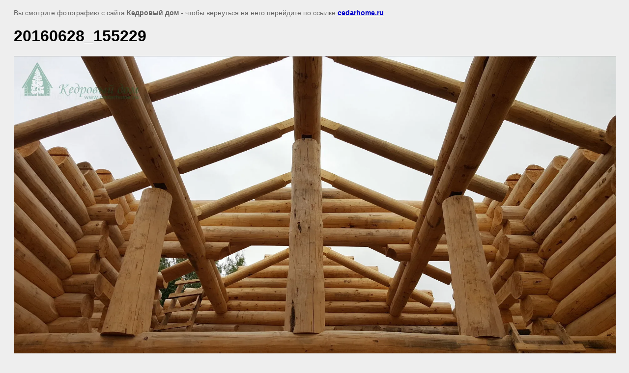

--- FILE ---
content_type: text/javascript
request_url: http://counter.megagroup.ru/8a897115378888c9ac5a9c527dc2ad26.js?r=&s=1280*720*24&u=http%3A%2F%2Fcedarhome.ru%2Fgallery%2Fimage%2F252588806&t=20160628_155229%20%7C%20%D0%94%D0%B5%D1%80%D0%B5%D0%B2%D1%8F%D0%BD%D0%BD%D1%8B%D0%B5%20%D0%B4%D0%BE%D0%BC%D0%B0%20%D0%B8%D0%B7%20%D0%BA%D0%B5%D0%B4%D1%80%D0%B0%20%D0%9F%D1%80%D0%BE%D0%B4%D0%B0%D0%B6%D0%B0%20%D0%B4%D0%B5%D1%80%D0%B5%D0%B2%D1%8F%D0%BD%D0%BD%D1%8B%D1%85%20%D0%B4%D0%BE%D0%BC%D0%BE%D0%B2%20%D0%BF%D0%BE%D0%B4%20%D0%BA%D0%BB%D1%8E%D1%87%20%D0%9F%D1%80%D0%BE&fv=0,0&en=1&rld=0&fr=0&callback=_sntnl1769491556021&1769491556022
body_size: 198
content:
//:1
_sntnl1769491556021({date:"Tue, 27 Jan 2026 05:25:56 GMT", res:"1"})